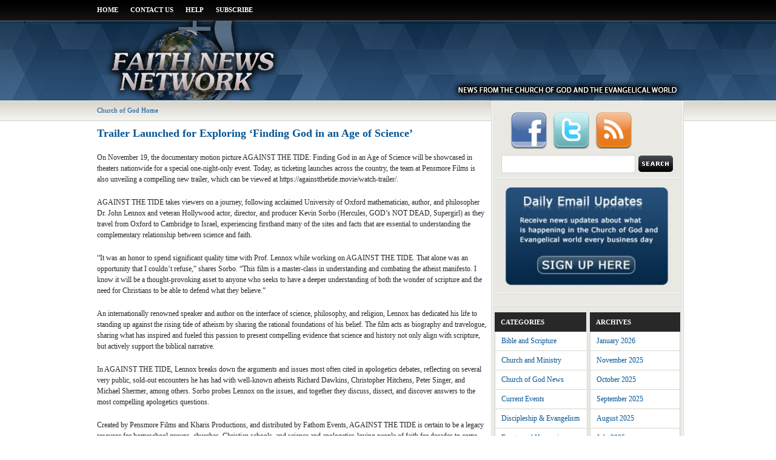

--- FILE ---
content_type: text/html; charset=UTF-8
request_url: https://www.faithnews.cc/?p=30822
body_size: 4659
content:
<!DOCTYPE html PUBLIC "-//W3C//DTD XHTML 1.0 Transitional//EN" "http://www.w3.org/TR/xhtml1/DTD/xhtml1-transitional.dtd">
<html xmlns="http://www.w3.org/1999/xhtml" dir="ltr" lang="en-US">

<!-- BEGIN html head -->
<head profile="http://gmpg.org/xfn/11">
<meta http-equiv="Content-Type" content="text/html; charset=UTF-8" />
<title>Faith News Network  &raquo; Trailer Launched for Exploring &#8216;Finding God in an Age of Science&#8217;</title>
<script type="text/javascript" src="https://www.faithnews.cc/wp-content/themes/rewire/script.js"></script>
<link rel="stylesheet" type="text/css" href="https://www.faithnews.cc/wp-content/themes/rewire/style.css" />
<!--[if lte IE 6]><link rel="stylesheet" type="text/css" href="https://www.faithnews.cc/wp-content/themes/rewire/ie.css" /><![endif]-->
<script type="text/javascript">

  var _gaq = _gaq || [];
  _gaq.push(['_setAccount', 'UA-45555712-1']);
  _gaq.push(['_trackPageview']);

  (function() {
    var ga = document.createElement('script'); ga.type = 'text/javascript'; ga.async = true;
    ga.src = ('https:' == document.location.protocol ? 'https://ssl' : 'http://www') + '.google-analytics.com/ga.js';
    var s = document.getElementsByTagName('script')[0]; s.parentNode.insertBefore(ga, s);
  })();
<!-- UA-3440442-22 -->
</script>
<script charset="utf-8" type="text/javascript">var switchTo5x=true;</script>
<script charset="utf-8" type="text/javascript" id="st_insights_js" src="https://ws.sharethis.com/button/buttons.js?publisher=wp.c18da3b7-e43c-4699-af11-5608e4a9738f&product=sharethis-wordpress"></script>
<script charset="utf-8" type="text/javascript">stLight.options({"publisher":"wp.c18da3b7-e43c-4699-af11-5608e4a9738f"});var st_type="wordpress4.9.3";</script>
</head>
<!-- END html head -->

<body>
<!-- BEGIN wrapper -->
<div id="wrapper">

	<!-- BEGIN header -->
	<div id="header">
	
		<!-- begin pages -->
		<ul>
		<li><a href="https://www.faithnews.cc">Home</a></li>
		<li><a href="https://www.faithnews.cc/?page_id=599">Contact Us</a></li><li><a href="https://www.faithnews.cc/?page_id=2">Help</a></li><li><a href="https://www.faithnews.cc/?page_id=7608">Subscribe</a></li> <!--<li id="search">	<form action="https://www.faithnews.cc/">
	<input type="text" name="s" id="s" value="" />
	<button type="submit">Search</button>
	</form></li> -->
		</ul>
		<!-- end pages -->


		
		<h1><a href="https://www.faithnews.cc">Faith News Network</a></h1>
	
	</div>
	<!-- END header -->
	
	<!-- BEGIN body -->
	<div id="body">

	<!-- BEGIN content -->
	<div id="content">
	
		<!-- begin categories -->
		<ul id="categories">
		<li class="f"><a href="http://www.churchofgod.org">Church of God Home</a></li>
		</ul>
		<!-- end categories --><!-- begin post -->
<div class="post">
	<h2><a href="https://www.faithnews.cc/?p=30822">Trailer Launched for Exploring &#8216;Finding God in an Age of Science&#8217;</a></h2>
	<p>On November 19, the documentary motion picture AGAINST THE TIDE: Finding God in an Age of Science will be showcased in theaters nationwide for a special one-night-only event. Today, as ticketing launches across the country, the team at Pensmore Films is also unveiling a compelling new trailer, which can be viewed at https://againstthetide.movie/watch-trailer/.<span id="more-30822"></span></p>
<p>AGAINST THE TIDE takes viewers on a journey, following acclaimed University of Oxford mathematician, author, and philosopher Dr. John Lennox and veteran Hollywood actor, director, and producer Kevin Sorbo (Hercules, GOD&#8217;s NOT DEAD, Supergirl) as they travel from Oxford to Cambridge to Israel, experiencing firsthand many of the sites and facts that are essential to understanding the complementary relationship between science and faith.</p>
<p>&#8220;It was an honor to spend significant quality time with Prof. Lennox while working on AGAINST THE TIDE. That alone was an opportunity that I couldn&#8217;t refuse,&#8221; shares Sorbo. &#8220;This film is a master-class in understanding and combating the atheist manifesto. I know it will be a thought-provoking asset to anyone who seeks to have a deeper understanding of both the wonder of scripture and the need for Christians to be able to defend what they believe.&#8221;</p>
<p>An internationally renowned speaker and author on the interface of science, philosophy, and religion, Lennox has dedicated his life to standing up against the rising tide of atheism by sharing the rational foundations of his belief. The film acts as biography and travelogue, sharing what has inspired and fueled this passion to present compelling evidence that science and history not only align with scripture, but actively support the biblical narrative.</p>
<p>In AGAINST THE TIDE, Lennox breaks down the arguments and issues most often cited in apologetics debates, reflecting on several very public, sold-out encounters he has had with well-known atheists Richard Dawkins, Christopher Hitchens, Peter Singer, and Michael Shermer, among others. Sorbo probes Lennox on the issues, and together they discuss, dissect, and discover answers to the most compelling apologetics questions.</p>
<p>Created by Pensmore Films and Kharis Productions, and distributed by Fathom Events, AGAINST THE TIDE is certain to be a legacy resource for homeschool groups, churches, Christian schools, and science and apologetics-loving people of faith for decades to come.</p>
<p>For more information, purchase tickets, or to register for movie updates, please visit http://againstthetide.movie.</p>
<p>(SOURCE: Biscuit Media Group via Christian Newswire)</p>
	<div class="sdetails">
		<p><strong><a href="https://www.faithnews.cc/?m=20200930">September 30, 2020</a></strong></p>
<p><span class='st_facebook' st_title='Trailer Launched for Exploring &#8216;Finding God in an Age of Science&#8217;' st_url='https://www.faithnews.cc/?p=30822' displayText='share'></span><span class='st_twitter' st_title='Trailer Launched for Exploring &#8216;Finding God in an Age of Science&#8217;' st_url='https://www.faithnews.cc/?p=30822' displayText='share'></span><span class='st_email' st_title='Trailer Launched for Exploring &#8216;Finding God in an Age of Science&#8217;' st_url='https://www.faithnews.cc/?p=30822' displayText='share'></span><span class='st_sharethis' st_title='Trailer Launched for Exploring &#8216;Finding God in an Age of Science&#8217;' st_url='https://www.faithnews.cc/?p=30822' displayText='share'></span><span class='st_fblike' st_title='Trailer Launched for Exploring &#8216;Finding God in an Age of Science&#8217;' st_url='https://www.faithnews.cc/?p=30822' displayText='share'></span><span class='st_plusone' st_title='Trailer Launched for Exploring &#8216;Finding God in an Age of Science&#8217;' st_url='https://www.faithnews.cc/?p=30822' displayText='share'></span></p>
		
	</div>
</div><a href="https://www.faithnews.cc/?p=30822&amp;print=1" title="Print This Post" rel="nofollow"><img class="WP-PrintIcon" src="https://www.faithnews.cc/wp-content/plugins/wp-print/images/print.gif" alt="Print This Post" title="Print This Post" style="border: 0px;" /></a>&nbsp;<a href="https://www.faithnews.cc/?p=30822&amp;print=1" title="Print This Post" rel="nofollow">Print This Post</a>
  
<!--
<div id="comments">
</div>
-->
<!-- end post -->
</div>
<!-- END content -->
<!-- BEGIN sidebar -->
<div id="sidebar">
	<!-- begin subscribe -->
	<p >
	<!-- Subscribe by: <a href="https://www.faithnews.cc/?feed=rss2">RSS</a> | <a href="http://www.faithnews.cc/signup.html" target="_blank">Email</a> --><a href="https://www.facebook.com/FaithNews"><img src="https://www.faithnews.cc/facebook.png" style="margin-left:30px;border:none;" /></a><a href="https://twitter.com/faithnewscog"><img src="https://www.faithnews.cc/twitter.png" style="margin-left:10px;border:none;" /></a><a href="https://www.faithnews.cc/?feed=rss2"><img src="https://www.faithnews.cc/feed.png" style="margin-left:10px;border:none;" /></a>
	</p>
	<!-- end subscribe -->
	<!-- begin search -->
	<div class="box">
	<form action="https://www.faithnews.cc/">
	<input type="text" name="s" id="s" value="" />
	<button type="submit">Search</button>
	</form>
	</div> 
	<!-- end search -->
        <!-- Begin Email Signup -->
        <div class="box">
       
<a href="https://www.faithnews.cc/?page_id=7608"><img src="https://www.faithnews.cc/wp-content/uploads/2009/03/singupimage-300x182.jpg" style="margin-right:5px;width:280px;" /></a><br />

        </div>
        <!-- End Email Signup -->

	<!-- begin 125x125 buttons 
	<div id="ad125x125" class="box">
	<a href="http://www.churchofgod.org"><img src="https://www.faithnews.cc/wp-content/themes/rewire/images/cog.jpg" alt="Sponsor" /></a>
<a href="http://www.faithnews.cc/church-of-god-podcast/"><img src="https://www.faithnews.cc/wp-content/themes/rewire/images/podcast.jpg" alt="Sponsor" /></a>
<a href="http://68.153.46.205/reports/minister/home.php"><img src="https://www.faithnews.cc/wp-content/themes/rewire/images/ministerialreporting.jpg" alt="Sponsor" /></a>
<a href="http://www.faithnews.cc/2008-general-assembly/"><img src="https://www.faithnews.cc/wp-content/themes/rewire/images/generalassembly.jpg" alt="Sponsor" /></a>
	</div>
	 end 125x125 buttons -->

		<!-- begin featured video -->
	<!-- <div class="box">
		<script type="text/javascript">showVideo("H5h95s0OuEg");</script>
	</div> -->
	<!-- end featured video -->
	<!-- begin tag cloud -->
	<div class="box">
			</div>
	<!-- end tag cloud -->
		<!-- BEGIN left -->
	<div class="l">
	
		<!-- begin Faith News -->
		<!-- <h2>Faith Newscast</h2><ul>
<li><a href="#" onClick='window.open("http://churchofgod.org/faithnewscast/fn7-20-10.html", "newWindow", "width=960,height=540");'>Program - 7/20/10</a></li>
<li><a href="#" onClick='window.open("http://churchofgod.org/faithnewscast/fn7-13-10.html", "newWindow", "width=960,height=540");'>Program - 7/13/10</a></li>
<li><a href="#" onClick='window.open("http://churchofgod.org/faithnewscast/fn7-6-10.html", "newWindow", "width=960,height=540");'>Program - 7/6/10</a></li>
<li><a href="#" onClick='window.open("http://churchofgod.org/faithnewscast/fn6-22-10.html", "newWindow", "width=960,height=540");'>Program - 6/22/10</a></li>
<li><a href="#" onClick='window.open("http://churchofgod.org/faithnewscast/fn6-16-10.html", "newWindow", "width=960,height=540");'>Program - 6/16/10</a></li>
<li><a href="#" onClick='window.open("http://churchofgod.org/faithnewscast/fn6-8-10.html", "newWindow", "width=960,height=540");'>Program - 6/8/10</a></li>
<li><a href="#" onClick='window.open("http://churchofgod.org/faithnewscast/fn6-3-10.html", "newWindow", "width=960,height=540");'>Program - 6/3/10</a></li>
<li><a href="#" onClick='window.open("http://churchofgod.org/faithnewscast/fn5-25-10.html", "newWindow", "width=960,height=540");'>Program - 5/25/10</a></li>
<li><a href="#" onClick='window.open("http://churchofgod.org/faithnewscast/fn5-18-10.html", "newWindow", "width=960,height=540");'>Program - 5/18/10</a></li>
<li><a href="#" onClick='window.open("http://churchofgod.org/faithnewscast/fn5-10-10.html", "newWindow", "width=960,height=540");'>Program - 5/10/10</a></li>
<li><a href="#" onClick='window.open("http://churchofgod.org/faithnewscast/fn5-4-10.html", "newWindow", "width=960,height=540");'>Program - 5/4/10</a></li>
<li><a href="#" onClick='window.open("http://churchofgod.org/faithnewscast/fn4-29-10.html", "newWindow", "width=960,height=540");'>Program - 4/29/10</a></li> 
<li><a href="#" onClick='window.open("http://churchofgod.org/faithnewscast/fn4-20-10.html", "newWindow", "width=960,height=540");'>Program - 4/20/10</a></li> 
<li><a href="#" onClick='window.open("http://churchofgod.org/faithnewscast/fn4-14-10.html", "newWindow", "width=960,height=540");'>Program - 4/14/10</a></li> 
<li><a href="#" onClick='window.open("http://churchofgod.org/faithnewscast/fn4-7-10.html", "newWindow", "width=960,height=540");'>Program - 4/7/10</a></li> 
<li><a href="#" onClick='window.open("http://churchofgod.org/faithnewscast/fn3-30-10.html", "newWindow", "width=960,height=540");'>Program - 3/30/10</a></li> 
<li><a href="#" onClick='window.open("http://churchofgod.org/faithnewscast/fn3-23-10.html", "newWindow", "width=960,height=540");'>Program - 3/23/10</a></li> -->




         
               <!-- </ul> -->
		<!-- end Faith News -->
		<!-- begin Noticiario en español-->
		<!-- <h2>Noticiario en español</h2><ul>
<li><a href="#" onClick='window.open("http://churchofgod.org/faithnewscast/fn7-20-10sp.html", "newWindow", "width=960,height=540");'>Program - 7/20/10</a></li>
<li><a href="#" onClick='window.open("http://churchofgod.org/faithnewscast/fn7-13-10sp.html", "newWindow", "width=960,height=540");'>Program - 7/13/10</a></li>
<li><a href="#" onClick='window.open("http://churchofgod.org/faithnewscast/fn6-22-10sp.html", "newWindow", "width=960,height=540");'>Program - 6/22/10</a></li>
<li><a href="#" onClick='window.open("http://churchofgod.org/faithnewscast/fn6-16-10sp.html", "newWindow", "width=960,height=540");'>Program - 6/16/10</a></li>
<li><a href="#" onClick='window.open("http://churchofgod.org/faithnewscast/fn6-8-10sp.html", "newWindow", "width=960,height=540");'>Program - 6/10/10</a></li>
<li><a href="#" onClick='window.open("http://churchofgod.org/faithnewscast/fn6-3-10sp.html", "newWindow", "width=960,height=540");'>Program - 6/3/10</a></li>
<li><a href="#" onClick='window.open("http://churchofgod.org/faithnewscast/fn5-18-10sp.html", "newWindow", "width=960,height=540");'>Program - 5/18/10</a></li>
<li><a href="#" onClick='window.open("http://churchofgod.org/faithnewscast/fn5-4-10sp.html", "newWindow", "width=960,height=540");'>Program - 5/4/10</a></li>
<li><a href="#" onClick='window.open("http://churchofgod.org/faithnewscast/fn4-29-10sp.html", "newWindow", "width=960,height=540");'>Program - 4/29/10</a></li>
<li><a href="#" onClick='window.open("http://churchofgod.org/faithnewscast/fn4-20-10sp.html", "newWindow", "width=960,height=540");'>Program - 4/20/10</a></li>
<li><a href="#" onClick='window.open("http://churchofgod.org/faithnewscast/fn4-14-10sp.html", "newWindow", "width=960,height=540");'>Program - 4/14/10</a></li>
<li><a href="#" onClick='window.open("http://churchofgod.org/faithnewscast/fn4-7-10sp.html", "newWindow", "width=960,height=540");'>Program - 4/7/10</a></li>
<li><a href="#" onClick='window.open("http://churchofgod.org/faithnewscast/fn3-30-10sp.html", "newWindow", "width=960,height=540");'>Program - 3/30/10</a></li>
<li><a href="#" onClick='window.open("http://churchofgod.org/faithnewscast/fn3-23-10sp.html", "newWindow", "width=960,height=540");'>Program - 3/23/10</a></li>
<li><a href="#" onClick='window.open("http://churchofgod.org/faithnewscast/fn3-16-10sp.html", "newWindow", "width=960,height=540");'>Program - 3/16/10</a></li>
<li><a href="#" onClick='window.open("http://churchofgod.org/faithnewscast/fn2-23-10sp.html", "newWindow", "width=960,height=540");'>Program - 2/23/10</a></li>
<li><a href="#" onClick='window.open("http://churchofgod.org/faithnewscast/fn2-9-10sp.html", "newWindow", "width=960,height=540");'>Program - 2/9/10</a></li>
<li><a href="#" onClick='window.open("http://churchofgod.org/faithnewscast/fn2-2-10sp.html", "newWindow", "width=960,height=540");'>Program - 2/2/10</a></li>



                </ul> -->
		<!-- end Noticiario en español -->
<!-- begin categories -->
		<h2>Categories</h2>
		<ul>
			<li class="cat-item cat-item-24"><a href="https://www.faithnews.cc/?cat=24">Bible and Scripture</a>
</li>
	<li class="cat-item cat-item-4"><a href="https://www.faithnews.cc/?cat=4">Church and Ministry</a>
</li>
	<li class="cat-item cat-item-3"><a href="https://www.faithnews.cc/?cat=3">Church of God News</a>
</li>
	<li class="cat-item cat-item-29"><a href="https://www.faithnews.cc/?cat=29">Current Events</a>
</li>
	<li class="cat-item cat-item-12"><a href="https://www.faithnews.cc/?cat=12">Discipleship &amp; Evangelism</a>
</li>
	<li class="cat-item cat-item-20"><a href="https://www.faithnews.cc/?cat=20">Events and Happenings</a>
</li>
	<li class="cat-item cat-item-18"><a href="https://www.faithnews.cc/?cat=18">Faith and Family</a>
</li>
	<li class="cat-item cat-item-28"><a href="https://www.faithnews.cc/?cat=28">Giving Opportunities</a>
</li>
	<li class="cat-item cat-item-7"><a href="https://www.faithnews.cc/?cat=7">Global News and Ministry</a>
</li>
	<li class="cat-item cat-item-23"><a href="https://www.faithnews.cc/?cat=23">History and Heritage</a>
</li>
	<li class="cat-item cat-item-19"><a href="https://www.faithnews.cc/?cat=19">Latest Trends</a>
</li>
	<li class="cat-item cat-item-9"><a href="https://www.faithnews.cc/?cat=9">Lifestyle &amp; Culture</a>
</li>
	<li class="cat-item cat-item-22"><a href="https://www.faithnews.cc/?cat=22">Ministries and Organizations</a>
</li>
	<li class="cat-item cat-item-14"><a href="https://www.faithnews.cc/?cat=14">Ministry Resources</a>
</li>
	<li class="cat-item cat-item-8"><a href="https://www.faithnews.cc/?cat=8">Opinion &amp; Commentary</a>
</li>
	<li class="cat-item cat-item-5"><a href="https://www.faithnews.cc/?cat=5">People in the News</a>
</li>
	<li class="cat-item cat-item-26"><a href="https://www.faithnews.cc/?cat=26">Requested Prayer</a>
</li>
	<li class="cat-item cat-item-27"><a href="https://www.faithnews.cc/?cat=27">Spiritual Helps</a>
</li>
	<li class="cat-item cat-item-16"><a href="https://www.faithnews.cc/?cat=16">Tech Tips</a>
</li>
	<li class="cat-item cat-item-13"><a href="https://www.faithnews.cc/?cat=13">Testimonies</a>
</li>
	<li class="cat-item cat-item-6"><a href="https://www.faithnews.cc/?cat=6">The Persecuted Church</a>
</li>
	<li class="cat-item cat-item-10"><a href="https://www.faithnews.cc/?cat=10">USA National News</a>
</li>
		</ul>
		<!-- end categories -->


		
		</div>
	<!-- END left -->
	<!-- BEGIN right -->
	<div class="r">
			<!-- begin archives -->
		<h2>Archives</h2>
		<ul>
			<li><a href='https://www.faithnews.cc/?m=202601'>January 2026</a></li>
	<li><a href='https://www.faithnews.cc/?m=202511'>November 2025</a></li>
	<li><a href='https://www.faithnews.cc/?m=202510'>October 2025</a></li>
	<li><a href='https://www.faithnews.cc/?m=202509'>September 2025</a></li>
	<li><a href='https://www.faithnews.cc/?m=202508'>August 2025</a></li>
	<li><a href='https://www.faithnews.cc/?m=202507'>July 2025</a></li>
	<li><a href='https://www.faithnews.cc/?m=202506'>June 2025</a></li>
	<li><a href='https://www.faithnews.cc/?m=202505'>May 2025</a></li>
	<li><a href='https://www.faithnews.cc/?m=202504'>April 2025</a></li>
	<li><a href='https://www.faithnews.cc/?m=202503'>March 2025</a></li>
	<li><a href='https://www.faithnews.cc/?m=202502'>February 2025</a></li>
	<li><a href='https://www.faithnews.cc/?m=202501'>January 2025</a></li>
		</ul>
		<!-- end archives -->

		<!-- begin Forward in Faith-->
		<h2>Other Resources</h2><ul>
<li><a href="http://www.churchofgod.org/voices-of-the-jeremiah-generation" target="_blank">Voices Of The Jeremiah Generation</a></li>
<li><a href="http://www.churchofgod.org/just-a-minute" target="_blank">Just A Minute</a></li>


                </ul>
		<!-- end Forward in Faith -->

		<!-- begin blogroll -->
		<h2>Other Websites</h2>
	<ul class='xoxo blogroll'>
<li><a href="http://www.churchofgod.org">Church of God</a></li>
<li><a href="http://www.gpn.cc">Global Prayer Network</a></li>

	</ul>

		<!-- end blogroll -->

	
	</div>
	<!-- END right -->
	<div style="clear:both; padding:10px;">
		<h3 style="text-align:center;">
		DISCLAIMER: Content of articles that originate from sources outside of the Church of God, and that are posted on Faith News,  do not necessarily reflect the views of the Church of God, Church of God Communications, or the Church of God<br /> Internet Ministry. 
	</h3>
	</div>
	
</div>
<!-- END sidebar -->
	<div class="break"></div></div>
	<!-- END body -->
	<div id="rss"></div>

</div>
<!-- END wrapper -->

<!-- BEGIN footer -->
<div id="footer"><div>
	
	<p>Copyright &copy; 2022 Faith News Network. Powered by <a href="http://www.winterstechnologygroup.com">Winters Technology Group</a>.</p>
</div></div>
<!-- END footer -->

<script defer src="https://static.cloudflareinsights.com/beacon.min.js/vcd15cbe7772f49c399c6a5babf22c1241717689176015" integrity="sha512-ZpsOmlRQV6y907TI0dKBHq9Md29nnaEIPlkf84rnaERnq6zvWvPUqr2ft8M1aS28oN72PdrCzSjY4U6VaAw1EQ==" data-cf-beacon='{"version":"2024.11.0","token":"fdf9f95256094cf9ba3d6f2f4cf5c465","r":1,"server_timing":{"name":{"cfCacheStatus":true,"cfEdge":true,"cfExtPri":true,"cfL4":true,"cfOrigin":true,"cfSpeedBrain":true},"location_startswith":null}}' crossorigin="anonymous"></script>
</body>

</html>


--- FILE ---
content_type: text/css
request_url: https://www.faithnews.cc/wp-content/themes/rewire/style.css
body_size: 1482
content:
/*
Theme Name: Rewire Theme
Author: ChiQ
Author URI: http://www.wpthemedesigner.com/
*/

* {
	margin: 0; padding: 0;
}
body {
	text-align: center;
	font: 12px Verdana;
	color: #282828;
	background: url(https://www.faithnews.cc/wp-content/uploads/2014/09/fnn-body.jpg) repeat-x 0 0;
}
a {
	text-decoration: none;
	color: #055595;
}
img {
	border: 0;
}

h1 {
font-size:1.6em;
}

.break {
	font-size: 0;
	width: 0; height: 0;
	clear: both;
}
.alignleft {
	float: left;
	margin: 4px 10px 5px 0;
}
.alignright {
	float: right;
	margin: 4px 0 5px 10px;
}
.hidden {
	display: none;
}
.noimage img {
	display: none;
}

#wrapper {
	width: 980px;
	margin: auto auto;
	text-align: left;
	position: relative;
}

#rss {
	
}

/** BEGIN header **/
#header {
	height: 166px;
}
	#header ul {
		list-style-type: none;
	}
		#header ul li {
			float: left;
			text-transform: uppercase;
			font-size: 0.9em;
		}
		#header ul li a {
			color: #ffffff;
			font-weight: bold;
			display: block;
			padding: 10px 10px 11px;
		}
	#header h1 {
		clear: both;
		padding-top: 1px;
	}
		#header h1 a {
			display: block;
			text-indent: -9999px;
			background: url(https://www.faithnews.cc/wp-content/uploads/2022/11/fnn-site-logo-2022.png) no-repeat 0 0 !important;
			outline: none;
			width: 1000px; height: 131px;
		}
/** END header **/

#body {
	background: url(images/wrapper.gif) repeat-y 660px 0;
}

/** BEGIN content **/
#content {
	width: 662px;
	float: left;
}
	#content #categories {
		list-style-type: none;
		height: 34px;
	}
		#content #categories li {
			float: left;
			font-size: 0.9em;
			padding-left: 1px;
			
		}
		#content #categories li.f {
			padding-left: 0;
			background: none;
		}
		#content #categories li a {
			display: block;
			padding: 10px;
		}
		#content #categories li a:hover {
			
		}
	#content .post {
		clear: both;
		padding: 10px 0 30px;
		border-bottom: 1px solid #D4D3CF;
		margin: 0 10px 0 10px;
	}
		#content .post .l {
			float: left;
			width: 220px;
			font-size: 0.8em;
			color: #808080;
		}
			#content .post .l p {
				margin-bottom: 5px;
				padding: 0 10px;
			}
			#content .post .l img {
				margin-bottom: 10px;
				width: 200px; height: auto;
			}
			#content .post .l a {
				color: #808080;
			}
		#content .post .r {
			float: right;
			width: 600px;
			padding-right: 20px;
		}
			#content .post h2 {
				font-size: 1.5em;
				margin-bottom: 5px;
			}
				#content .post h2 a {
					
				}
			#content .post p {
				margin-bottom: 5px;
				line-height: 1.5em;
			}
			#content .post .r .details {
				padding: 1px;
				border: 1px solid #D4D3CF;
				float: left;
			}
			#content .post .r .details p {
				background: url(images/details_bg.gif) repeat-x 0 0;
				font-size: 0.8em;
				font-weight: bold;
				padding: 0 10px;
				margin: 0;
				height: 29px;
			}
				#content .post .r .details p a {
					display: block;
					float: left;
					padding: 7px 0 5px;
					margin-top: 1px;
				}
				#content .post .r .details p a.readmore {
					background: url(images/details_divide.gif) no-repeat right center;
					margin-right: 5px;
					padding-right: 8px;
				}
/** END content **/

/** BEGIN sidebar **/
#sidebar {
	width: 318px;
	float: right;
}
	#sidebar a:hover {
		color: #9A3316;
	}
	#sidebar #subscribe {
		background: url(images/navigation.gif) repeat-x 0 0;
		height: 34px;
		margin: 0 3px 10px 0;
		padding: 10px 0 0 88px;
		font-size: 0.9em;
		color: #6A6A6A;
	}
		#sidebar #subscribe a {
			font-weight: bold;
			color: #6A6A6A;
		}
		#sidebar #subscribe a:hover {
			color: #9A3316;
		}
	#sidebar #ad125x125 {
		text-align: center;
	}
		#sidebar #ad125x125 img {
			border: 0;
			margin: 5px;
		}
	#sidebar .box {
		background: url(images/horizontal.gif) repeat-x 0 bottom;
		margin-right: 3px;
		padding: 10px 15px;
	}
		#sidebar .box form {
			width: 283px; height: 30px;
			background: url(images/search.gif) no-repeat 0 0;
		}
			#sidebar .box form input {
				border: 1px solid #ffffff;
				margin: 6px;
				float: left;
				width: 207px;
			}
			#sidebar .box form button {
				float: left;
				width: 57px; height: 30px;
				text-indent: -9999px;
				border: 0;
				margin-left: 5px;
				background-color: transparent;
			}
		#sidebar .box h2 {
			font-size: 0.9em;
			text-transform: uppercase;
		}
		#sidebar .box ul {
			list-style-type: none;
			padding: 10px 0;
		}
			#sidebar .box ul li {
				font-size: 0.9em;
				padding: 5px 0;
			}
	#sidebar .l {
		width: 159px;
		float: left;
		padding-top: 10px;
	}
		#sidebar .l h2 {
			background-color: #282828;
			color: #ffffff;
			font-size: 0.9em;
			font-weight: bold;
			text-transform: uppercase;
			padding: 10px;
			margin: 0 4px;
		}
		#sidebar .l ul {
			list-style-type: none;
			margin: 0 2px 10px 4px;
		}
			#sidebar .l ul li {
				background-color: #ffffff;
				padding: 8px 10px;
				border-width: 0 1px 1px;
				border-style: solid;
				border-color: #D4D3CF;
			}
	#sidebar .r {
		width: 159px;
		float: left;
		padding-top: 10px;
	}
		#sidebar .r h2 {
			background-color: #282828;
			color: #ffffff;
			font-size: 0.9em;
			font-weight: bold;
			text-transform: uppercase;
			padding: 10px;
			margin: 0 8px 0 2px;
		}
		#sidebar .r ul {
			list-style-type: none;
			margin: 0 8px 10px 2px;
		}
			#sidebar .r ul li {
				background-color: #ffffff;
				padding: 8px 10px;
				border-width: 0 1px 1px;
				border-style: solid;
				border-color: #D4D3CF;
			}
/** END sidebar **/

/** BEGIN footer **/
#footer {
	background: #282828 url(images/footer.gif) repeat-x 0 0;
	color: #6A6A6A;
	clear: both;
	font-size: 0.8em;
	padding: 30px 0;
}
	#footer div {
		width: 980px;
		margin: auto auto;
		text-align: left;
	}
	#footer p {
		margin-bottom: 10px;
		padding-left: 30px;
	}
	#footer a {
		color: #6A6A6A;
	}
	#footer a:hover {
		color: #ffffff;
	}
/** END footer **/

/** BEGIN misc **/
#postnav {
	padding: 20px;
}
#content .post h3 {
	margin-bottom: 5px;
}
#content .post ul {
	padding-left: 15px;
	margin-bottom: 10px;
}
#content .post ul li {
	padding: 2px 0;
}
#content .post ol {
	padding-left: 20px;
	margin-bottom: 10px;
}
#content .post ol li {
	padding: 2px 0;
}
#content .post blockquote {
	padding-left: 10px;
	border-left: 2px solid #e0e0e0;
	font-style: italic;
	margin-left: 2px;
}
#comments {
	padding: 0 20px 10px 10px;
}
	#comments h2 {
		text-transform: uppercase;
		font-weight: bold;
		font-size: 0.9em;
		padding-top: 25px;
		margin-bottom: 20px;
	}
	#comments p {
		margin-bottom: 10px;
		line-height: 1.5em;
	}
	#comments form p {
		margin-bottom: 5px;
	}
	.commentdetails {
		margin-top: 25px;
	}
	.commentauthor {
		margin-bottom: 5px !important;
		font-weight: bold;
	}
	.commentdate {
		font-size: 0.8em;
		margin-bottom: 5px;
		color: #909090;
	}
	.required {
		color: #ff0000;
	}
.sdetails {
	clear: both;
	font-size: 0.8em;
	padding-top: 20px;
}
	.sdetails p {
		margin-bottom: 5px !important;
		color: #909090;
	}
	.sdetails a {
		color: #909090;
	}
	.sdetails a:hover {
		color: #282828;
	}
/** END misc **/

#search form {
			width: 200px; height: 10px;
			background: url(images/search.gif) no-repeat 0 0;
		}
			#search form input {
				border: 1px solid #ffffff;
				
				float: left;
				width: 150px;
			}
			#search form button {
				float: left;
				width: 30px; height: 10px;
				text-indent: -9999px;
				border: 0;
				margin-left: 170px;
				background-color: #FFF;
}

p {
margin-top:20px; }